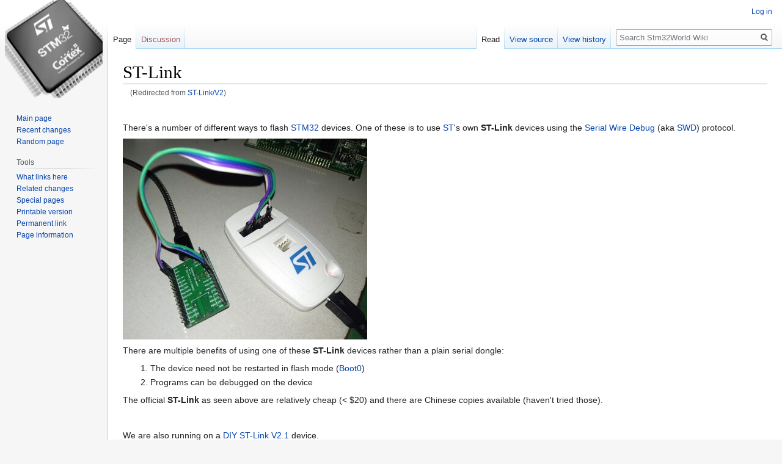

--- FILE ---
content_type: text/html; charset=UTF-8
request_url: https://stm32world.com/wiki/ST-Link/V2
body_size: 33047
content:

<!DOCTYPE html>
<html class="client-nojs" lang="en" dir="ltr">
<head>
<meta charset="UTF-8"/>
<title>ST-Link - Stm32World Wiki</title>
<script>document.documentElement.className="client-js";RLCONF={"wgBreakFrames":!1,"wgSeparatorTransformTable":["",""],"wgDigitTransformTable":["",""],"wgDefaultDateFormat":"dmy","wgMonthNames":["","January","February","March","April","May","June","July","August","September","October","November","December"],"wgRequestId":"ecc61255a4f16c55df2f787d","wgCSPNonce":!1,"wgCanonicalNamespace":"","wgCanonicalSpecialPageName":!1,"wgNamespaceNumber":0,"wgPageName":"ST-Link","wgTitle":"ST-Link","wgCurRevisionId":5704,"wgRevisionId":5704,"wgArticleId":65,"wgIsArticle":!0,"wgIsRedirect":!1,"wgAction":"view","wgUserName":null,"wgUserGroups":["*"],"wgCategories":["STM32","STM32 Hardware","ST-Link"],"wgPageContentLanguage":"en","wgPageContentModel":"wikitext","wgRelevantPageName":"ST-Link","wgRelevantArticleId":65,"wgIsProbablyEditable":!1,"wgRelevantPageIsProbablyEditable":!1,"wgRestrictionEdit":[],"wgRestrictionMove":[],"wgRedirectedFrom":"ST-Link/V2","wgInternalRedirectTargetUrl":
"/wiki/ST-Link"};RLSTATE={"site.styles":"ready","noscript":"ready","user.styles":"ready","user":"ready","user.options":"loading","ext.embedVideo.styles":"ready","skins.vector.styles.legacy":"ready","mediawiki.toc.styles":"ready","ext.smw.style":"ready","ext.smw.tooltip.styles":"ready"};RLPAGEMODULES=["mediawiki.action.view.redirect","ext.embedVideo","ext.smw.style","ext.smw.tooltips","smw.entityexaminer","site","mediawiki.page.startup","mediawiki.page.ready","mediawiki.toc","skins.vector.legacy.js"];</script>
<script>(RLQ=window.RLQ||[]).push(function(){mw.loader.implement("user.options@1hzgi",function($,jQuery,require,module){/*@nomin*/mw.user.tokens.set({"patrolToken":"+\\","watchToken":"+\\","csrfToken":"+\\"});
});});</script>
<link rel="stylesheet" href="/w/load.php?lang=en&amp;modules=ext.embedVideo.styles%7Cmediawiki.toc.styles%7Cskins.vector.styles.legacy&amp;only=styles&amp;skin=vector"/>
<link rel="stylesheet" href="/w/load.php?lang=en&amp;modules=ext.smw.style%7Cext.smw.tooltip.styles&amp;only=styles&amp;skin=vector"/>
<script async="" src="/w/load.php?lang=en&amp;modules=startup&amp;only=scripts&amp;raw=1&amp;skin=vector"></script>
<style>#mw-indicator-mw-helplink {display:none;}</style>
<meta name="ResourceLoaderDynamicStyles" content=""/>
<link rel="stylesheet" href="/w/load.php?lang=en&amp;modules=site.styles&amp;only=styles&amp;skin=vector"/>
<meta name="generator" content="MediaWiki 1.35.0"/>
<meta name="description" content="ST-Link STM32 Flash and Debugging tool"/>
<link rel="alternate" type="application/rdf+xml" title="ST-Link" href="/w/index.php?title=Special:ExportRDF/ST-Link&amp;xmlmime=rdf"/>
<link rel="shortcut icon" href="/favicon.ico"/>
<link rel="search" type="application/opensearchdescription+xml" href="/w/opensearch_desc.php" title="Stm32World Wiki (en)"/>
<link rel="EditURI" type="application/rsd+xml" href="https://stm32world.com/w/api.php?action=rsd"/>
<link rel="canonical" href="https://stm32world.com/wiki/ST-Link"/>
<script async src="https://www.googletagmanager.com/gtag/js?id=G-MH0QDBYSZ1"></script><script>window.dataLayer = window.dataLayer || []; function gtag(){dataLayer.push(arguments);} gtag("js", new Date()); gtag("config", "G-MH0QDBYSZ1");</script><script async src="https://pagead2.googlesyndication.com/pagead/js/adsbygoogle.js?client=ca-pub-8070630113557858" crossorigin="anonymous"></script>
<!--[if lt IE 9]><script src="/w/resources/lib/html5shiv/html5shiv.js"></script><![endif]-->
</head>
<body class="mediawiki ltr sitedir-ltr mw-hide-empty-elt ns-0 ns-subject page-ST-Link rootpage-ST-Link skin-vector action-view skin-vector-legacy">
<div id="mw-page-base" class="noprint"></div>
<div id="mw-head-base" class="noprint"></div>
<div id="content" class="mw-body" role="main">
	<a id="top"></a>
	<div id="siteNotice" class="mw-body-content"></div>
	<div class="mw-indicators mw-body-content">
	<div id="mw-indicator-smw-entity-examiner" class="mw-indicator"><div class="smw-entity-examiner smw-indicator-vertical-bar-loader" data-subject="ST-Link#0##" data-dir="ltr" data-uselang="" title="Running an examiner in the background"></div></div>
	</div>
	<h1 id="firstHeading" class="firstHeading" lang="en">ST-Link</h1>
	<div id="bodyContent" class="mw-body-content">
		<div id="siteSub" class="noprint">From Stm32World Wiki</div>
		<div id="contentSub"><span class="mw-redirectedfrom">(Redirected from <a href="/w/index.php?title=ST-Link/V2&amp;redirect=no" class="mw-redirect" title="ST-Link/V2">ST-Link/V2</a>)</span></div>
		<div id="contentSub2"></div>
		
		<div id="jump-to-nav"></div>
		<a class="mw-jump-link" href="#mw-head">Jump to navigation</a>
		<a class="mw-jump-link" href="#searchInput">Jump to search</a>
		<div id="mw-content-text" lang="en" dir="ltr" class="mw-content-ltr"><div class="mw-parser-output"><p><br />
There's a number of different ways to flash <a href="/wiki/STM32" title="STM32">STM32</a> devices.  One of these is to use <a href="/wiki/ST" class="mw-redirect" title="ST">ST</a>'s own <a class="mw-selflink selflink">ST-Link</a> devices using the <a href="/wiki/Serial_Wire_Debug" title="Serial Wire Debug">Serial Wire Debug</a> (aka <a href="/wiki/SWD" class="mw-redirect" title="SWD">SWD</a>) protocol.
</p><p><a href="/wiki/File:STLink.jpg" class="image"><img alt="STLink.jpg" src="/images/thumb/5/5b/STLink.jpg/400px-STLink.jpg" decoding="async" width="400" height="329" srcset="/images/thumb/5/5b/STLink.jpg/600px-STLink.jpg 1.5x, /images/thumb/5/5b/STLink.jpg/800px-STLink.jpg 2x" /></a>
</p><p>There are multiple benefits of using one of these <a class="mw-selflink selflink">ST-Link</a> devices rather than a plain serial dongle:
</p>
<ol><li>The device need not be restarted in flash mode (<a href="/wiki/Boot0" title="Boot0">Boot0</a>)</li>
<li>Programs can be debugged on the device</li></ol>
<p>The official <a class="mw-selflink selflink">ST-Link</a> as seen above are relatively cheap (&lt; $20) and there are Chinese copies available (haven't tried those).
</p><p><br />
</p><p>We are also running on a <a href="/wiki/DIY_ST-Link_V2.1" class="mw-redirect" title="DIY ST-Link V2.1">DIY ST-Link V2.1</a> device.
</p>
<div id="toc" class="toc" role="navigation" aria-labelledby="mw-toc-heading"><input type="checkbox" role="button" id="toctogglecheckbox" class="toctogglecheckbox" style="display:none" /><div class="toctitle" lang="en" dir="ltr"><h2 id="mw-toc-heading">Contents</h2><span class="toctogglespan"><label class="toctogglelabel" for="toctogglecheckbox"></label></span></div>
<ul>
<li class="toclevel-1 tocsection-1"><a href="#Video"><span class="tocnumber">1</span> <span class="toctext">Video</span></a></li>
<li class="toclevel-1 tocsection-2"><a href="#ST-Link.2FV2"><span class="tocnumber">2</span> <span class="toctext">ST-Link/V2</span></a></li>
<li class="toclevel-1 tocsection-3"><a href="#ST-Link.2FV2-1_.28Nucleo.29"><span class="tocnumber">3</span> <span class="toctext">ST-Link/V2-1 (Nucleo)</span></a></li>
<li class="toclevel-1 tocsection-4"><a href="#ST-Link.2FV3MINIE"><span class="tocnumber">4</span> <span class="toctext">ST-Link/V3MINIE</span></a></li>
<li class="toclevel-1 tocsection-5"><a href="#ST-Link.2FV3SET"><span class="tocnumber">5</span> <span class="toctext">ST-Link/V3SET</span></a></li>
<li class="toclevel-1 tocsection-6"><a href="#Hardware_Analysis"><span class="tocnumber">6</span> <span class="toctext">Hardware Analysis</span></a></li>
<li class="toclevel-1 tocsection-7"><a href="#Upgrade_issues"><span class="tocnumber">7</span> <span class="toctext">Upgrade issues</span></a></li>
<li class="toclevel-1 tocsection-8"><a href="#More_Reading"><span class="tocnumber">8</span> <span class="toctext">More Reading</span></a></li>
</ul>
</div>

<h2><span class="mw-headline" id="Video">Video</span></h2>
<p>We created a detailed video on the topic of using <a class="mw-selflink selflink">ST-Link</a>.
</p>
<div class="thumb embedvideo autoResize" style="width: 648px;"><div class="embedvideo autoResize" style=""><div class="embedvideowrap" style="width: 640px;"><iframe title="Play video" src="//www.youtube.com/embed/jHo_IpqRlRE?" width="640" height="360" frameborder="0" allowfullscreen="true"></iframe></div></div></div>
<h2><span id="ST-Link/V2"></span><span class="mw-headline" id="ST-Link.2FV2">ST-Link/V2</span></h2>
<div class="thumb tright"><div class="thumbinner" style="width:302px;"><a href="/wiki/File:ST-Link_V2_Photo.png" class="image"><img alt="ST-Link V2 Photo.png" src="/images/thumb/6/6f/ST-Link_V2_Photo.png/300px-ST-Link_V2_Photo.png" decoding="async" width="300" height="255" class="thumbimage" srcset="/images/thumb/6/6f/ST-Link_V2_Photo.png/450px-ST-Link_V2_Photo.png 1.5x, /images/thumb/6/6f/ST-Link_V2_Photo.png/600px-ST-Link_V2_Photo.png 2x" /></a>  <div class="thumbcaption"><div class="magnify"><a href="/wiki/File:ST-Link_V2_Photo.png" class="internal" title="Enlarge"></a></div></div></div></div>
<p>While there must have been a V1 at some point, the ST-Link/V2 displayed in the photo to the left was for years the one to use.  The original can still be purchased from places like Mouser, but there are also plenty of exact Chinese clones around (exact as in they look exactly the same).
</p><p>These ST-Link devices are enclosed in a quite large white plastic casing but for some truly bizarre reason, <a href="/wiki/ST" class="mw-redirect" title="ST">ST</a> could not be arsed to put a legend on the device, so one either have to have a very good memory or Google the pin out constantly.
</p><p>Another very common clone are these:
</p><p><a href="/wiki/File:STLink-v2_(Chinese_knock_off).jpg" class="image"><img alt="STLink-v2 (Chinese knock off).jpg" src="/images/thumb/d/dc/STLink-v2_%28Chinese_knock_off%29.jpg/400px-STLink-v2_%28Chinese_knock_off%29.jpg" decoding="async" width="400" height="184" srcset="/images/d/dc/STLink-v2_%28Chinese_knock_off%29.jpg 1.5x" /></a>
</p><p><a href="/wiki/File:ST-Link_Bunch.jpg" class="image"><img alt="ST-Link Bunch.jpg" src="/images/thumb/5/55/ST-Link_Bunch.jpg/400px-ST-Link_Bunch.jpg" decoding="async" width="400" height="437" srcset="/images/thumb/5/55/ST-Link_Bunch.jpg/600px-ST-Link_Bunch.jpg 1.5x, /images/thumb/5/55/ST-Link_Bunch.jpg/800px-ST-Link_Bunch.jpg 2x" /></a>
</p><p>They are Chinese knock offs but they run the official <a class="mw-selflink selflink">ST-Link</a> firmware and contrary to the official one they actually have the pin out legend printed on the box.  Generally these devices work just fine but with certain limitations.
</p><p>The V2 devices does not have any UART/Serial functionality.  The original does have SWO (Serial Wire Output) which can be used to print debug information.  The small Chinese knock-offs <i>can</i> be modified to include a SWO pin (see link <a href="#More_Reading">here</a>).
</p>
<div style="clear: both;"></div>
<h2><span id="ST-Link/V2-1_(Nucleo)"></span><span class="mw-headline" id="ST-Link.2FV2-1_.28Nucleo.29">ST-Link/V2-1 (Nucleo)</span></h2>
<div class="thumb tright"><div class="thumbinner" style="width:402px;"><a href="/wiki/File:St-Link_Nucleo.png" class="image"><img alt="St-Link Nucleo.png" src="/images/thumb/e/ea/St-Link_Nucleo.png/400px-St-Link_Nucleo.png" decoding="async" width="400" height="466" class="thumbimage" srcset="/images/thumb/e/ea/St-Link_Nucleo.png/600px-St-Link_Nucleo.png 1.5x, /images/e/ea/St-Link_Nucleo.png 2x" /></a>  <div class="thumbcaption"><div class="magnify"><a href="/wiki/File:St-Link_Nucleo.png" class="internal" title="Enlarge"></a></div></div></div></div>
<p>For beginners, the Nucleo boards are absolutely brilliant.  First of all, being official <a href="/wiki/ST" class="mw-redirect" title="ST">ST</a> boards they obviously include an original <a href="/wiki/STM32" title="STM32">STM32</a> <a href="/wiki/MCU" class="mw-redirect" title="MCU">MCU</a>, but they do in fact include <b>two</b> <a href="/wiki/MCU" class="mw-redirect" title="MCU">MCUs</a> and the second one acts like a ST-Link/V2-1 device.  Contrary to the <a href="#ST-Link.2FV2">ST-Link/V2</a>, this one does include a SWO pin AND a USB/UART interface.
</p><p>ST-Link/V2-1 devices does not exist as a stand-alone product, but they can be broken off the Nucleo and used as a stand-alone device.  The complete schematics is available in the manual of the Nucleo boards, so it is in fact possible to use this to build your own.  An example of that is shown here: <a href="/wiki/DIY_STM32_Programmer_(ST-Link/V2-1)" title="DIY STM32 Programmer (ST-Link/V2-1)">DIY STM32 Programmer (ST-Link/V2-1)</a>.
</p><p><a href="/wiki/File:STM32_Programmer_fully_assembled_-_5pcs.jpg" class="image" title="Home made ST-Link/V2-1 devices"><img alt="Home made ST-Link/V2-1 devices" src="/images/thumb/2/29/STM32_Programmer_fully_assembled_-_5pcs.jpg/600px-STM32_Programmer_fully_assembled_-_5pcs.jpg" decoding="async" width="600" height="383" srcset="/images/thumb/2/29/STM32_Programmer_fully_assembled_-_5pcs.jpg/900px-STM32_Programmer_fully_assembled_-_5pcs.jpg 1.5x, /images/thumb/2/29/STM32_Programmer_fully_assembled_-_5pcs.jpg/1200px-STM32_Programmer_fully_assembled_-_5pcs.jpg 2x" /></a>
</p>
<div style="clear: both;"></div>
<h2><span id="ST-Link/V3MINIE"></span><span class="mw-headline" id="ST-Link.2FV3MINIE">ST-Link/V3MINIE</span></h2>
<div class="thumb tright"><div class="thumbinner" style="width:302px;"><a href="/wiki/File:ST-Link_V3MINIE_Photo.png" class="image"><img alt="ST-Link V3MINIE Photo.png" src="/images/thumb/d/d3/ST-Link_V3MINIE_Photo.png/300px-ST-Link_V3MINIE_Photo.png" decoding="async" width="300" height="264" class="thumbimage" srcset="/images/thumb/d/d3/ST-Link_V3MINIE_Photo.png/450px-ST-Link_V3MINIE_Photo.png 1.5x, /images/d/d3/ST-Link_V3MINIE_Photo.png 2x" /></a>  <div class="thumbcaption"><div class="magnify"><a href="/wiki/File:ST-Link_V3MINIE_Photo.png" class="internal" title="Enlarge"></a></div></div></div></div>
<p>To be added 
</p>
<div style="clear: both;"></div>
<h2><span id="ST-Link/V3SET"></span><span class="mw-headline" id="ST-Link.2FV3SET">ST-Link/V3SET</span></h2>
<div class="thumb tright"><div class="thumbinner" style="width:302px;"><a href="/wiki/File:ST-Link_V3SET.png" class="image"><img alt="ST-Link V3SET.png" src="/images/thumb/8/84/ST-Link_V3SET.png/300px-ST-Link_V3SET.png" decoding="async" width="300" height="184" class="thumbimage" srcset="/images/thumb/8/84/ST-Link_V3SET.png/450px-ST-Link_V3SET.png 1.5x, /images/thumb/8/84/ST-Link_V3SET.png/600px-ST-Link_V3SET.png 2x" /></a>  <div class="thumbcaption"><div class="magnify"><a href="/wiki/File:ST-Link_V3SET.png" class="internal" title="Enlarge"></a></div></div></div></div>
<p>To be added
</p>
<div style="clear: both;"></div>
<h2><span class="mw-headline" id="Hardware_Analysis">Hardware Analysis</span></h2>
<p><a href="/wiki/ST" class="mw-redirect" title="ST">ST</a> does not make schematics or source code available for the official ST-Link devices, which is a pity (and a somewhat odd business decision).  However, they <b>do</b> publish a partial schematics since a built-in ST-Link device is included in all their development boards, a partial schematics is available.
</p>
<div class="res-img">
<p><a href="/wiki/File:ST-Link_V2.1_Original_Schematics.png" class="image"><img alt="ST-Link V2.1 Original Schematics.png" src="/images/b/bd/ST-Link_V2.1_Original_Schematics.png" decoding="async" width="1800" height="1115" /></a>
</p>
</div>
<p>From the schematics we can see that the ST-Link device is build around a STM32F103CBT6 which is the 128 kB Flash version.
</p><p>PC13 and PC14 (and possibly PC15 in the future) appears to be working as a means for the firmware to identify the "version" of the hardware.  On above schematics, PC13 is pulled low with a resistor while PC14 (and PC15) are left floating.
</p><p>A voltage divider splitting +3.3 V in half is connected to PA0 and labelled AIN_1.  The ST-Link devices are capable of measuring the target processor supply voltage and this is probably a workaround of the development boards (which know their supply voltage already).
</p><p>The "output" pins of the ST-Link V2 are as follows:
</p>
<table class="wikitable">

<tbody><tr>
<th>Pin
</th>
<th>Label
</th>
<th>Remarks
</th></tr>
<tr>
<td>PA0
</td>
<td>AIN_1
</td>
<td>Probably meant as an analog input, measuring the supply voltage on the target device.  On the development boards, the supply voltage is well known, so this pin is connected to a voltage divider splitting the supply voltage in half (1.65V or thereabouts).
</td></tr>
<tr>
<td>PA5
</td>
<td>T_JTCK
</td>
<td>Target Clock
</td></tr>
<tr>
<td>PA6
</td>
<td>T_JTDO
</td>
<td>
</td></tr>
<tr>
<td>PA7
</td>
<td>T_JTDI
</td>
<td>
</td></tr>
<tr>
<td>PA10
</td>
<td>T_SWO
</td>
<td>Target trace debugging.  This pin is unconnected on the Chinese clone ST-Links, which is annoying.
</td></tr>
<tr>
<td>PA12
</td>
<td>T_SWDIO_IN
</td>
<td>On development boards connected via a 100 Ohm resistor to PA14
</td></tr>
<tr>
<td>PA13
</td>
<td>T_JTCK
</td>
<td>
</td></tr>
<tr>
<td>PA14
</td>
<td>T_JTMS
</td>
<td>
</td></tr>
<tr>
<td>PB0
</td>
<td>T_NRST
</td>
<td>
</td></tr>
<tr>
<td>PB1
</td>
<td>T_JRST
</td>
<td>Labelled but not connected to anything
</td></tr></tbody></table>
<h2><span class="mw-headline" id="Upgrade_issues">Upgrade issues</span></h2>
<p>To be added
</p>
<h2><span class="mw-headline" id="More_Reading">More Reading</span></h2>
<p>Github user lujji have done a number of interesting writeups on ST-Link devices, reverse engineering the ST-Link firmware and adding trace (SWO) support to the cheap Chinese ST-Link devices.
</p>
<ul><li><a target="_blank" rel="nofollow noreferrer noopener" class="external text" href="https://lujji.github.io/blog/stlink-clone-trace/">Adding Trace support to ST-Link clones</a></li>
<li><a target="_blank" rel="nofollow noreferrer noopener" class="external text" href="https://lujji.github.io/blog/reverse-engineering-stlink-firmware">Reverse-engineering ST-Link firmware part 1</a></li>
<li><a target="_blank" rel="nofollow noreferrer noopener" class="external text" href="https://lujji.github.io/blog/reverse-engineering-stlink-firmware-part2">Reverse-engineering ST-Link firmware part 2</a></li>
<li><a target="_blank" rel="nofollow noreferrer noopener" class="external text" href="https://stm32world.com/images/5/55/St-link-slsh-v2.pdf">ST-Link/V2 Product Sheet</a></li>
<li><a target="_blank" rel="nofollow noreferrer noopener" class="external text" href="https://stm32world.com/images/2/27/Stlink-v3minie.pdf">ST-Link/V3MINIE Product Sheet</a></li>
<li><a target="_blank" rel="nofollow noreferrer noopener" class="external text" href="https://stm32world.com/images/1/1c/Stlink-v3set.pdf">ST-Link/V3SET Product Sheet</a></li>
<li><a href="/wiki/DIY_STM32_Programmer_(ST-Link/V2-1)" title="DIY STM32 Programmer (ST-Link/V2-1)">DIY STM32 Programmer (ST-Link/V2-1)</a></li></ul>
<!-- 
NewPP limit report
Cached time: 20260127101810
Cache expiry: 86400
Dynamic content: false
Complications: []
[SMW] In‐text annotation parser time: 0.001 seconds
CPU time usage: 0.046 seconds
Real time usage: 0.053 seconds
Preprocessor visited node count: 86/1000000
Post‐expand include size: 226/2097152 bytes
Template argument size: 38/2097152 bytes
Highest expansion depth: 4/40
Expensive parser function count: 0/100
Unstrip recursion depth: 0/20
Unstrip post‐expand size: 318/5000000 bytes
-->
<!--
Transclusion expansion time report (%,ms,calls,template)
100.00%    5.858      1 -total
 43.94%    2.574      1 Template:Metadesc
 35.13%    2.058      4 Template:Clear
-->

<!-- Saved in parser cache with key stm32world_com-mw_:pcache:idhash:65-0!canonical and timestamp 20260127101810 and revision id 5704
 -->
</div></div><div class="printfooter">Retrieved from "<a dir="ltr" href="https://stm32world.com/w/index.php?title=ST-Link&amp;oldid=5704">https://stm32world.com/w/index.php?title=ST-Link&amp;oldid=5704</a>"</div>
		<div id="catlinks" class="catlinks" data-mw="interface"><div id="mw-normal-catlinks" class="mw-normal-catlinks"><a href="/wiki/Special:Categories" title="Special:Categories">Categories</a>: <ul><li><a href="/wiki/Category:STM32" title="Category:STM32">STM32</a></li><li><a href="/wiki/Category:STM32_Hardware" title="Category:STM32 Hardware">STM32 Hardware</a></li><li><a href="/wiki/Category:ST-Link" title="Category:ST-Link">ST-Link</a></li></ul></div></div>
	</div>
</div>
<div id='mw-data-after-content'>
	<script async src="https://pagead2.googlesyndication.com/pagead/js/adsbygoogle.js?client=ca-pub-8070630113557858" crossorigin="anonymous"></script> <ins class="adsbygoogle" style="display:block" data-ad-format="autorelaxed" data-ad-client="ca-pub-8070630113557858" data-ad-slot="7233482403"></ins> <script> (adsbygoogle = window.adsbygoogle || []).push({}); </script>
</div>

<div id="mw-navigation">
	<h2>Navigation menu</h2>
	<div id="mw-head">
		<!-- Please do not use role attribute as CSS selector, it is deprecated. -->
<nav id="p-personal" class="vector-menu" aria-labelledby="p-personal-label" role="navigation" 
	 >
	<h3 id="p-personal-label">
		<span>Personal tools</span>
	</h3>
	<!-- Please do not use the .body class, it is deprecated. -->
	<div class="body vector-menu-content">
		<!-- Please do not use the .menu class, it is deprecated. -->
		<ul class="vector-menu-content-list"><li id="pt-login"><a href="/w/index.php?title=Special:UserLogin&amp;returnto=ST-Link" title="You are encouraged to log in; however, it is not mandatory [o]" accesskey="o">Log in</a></li></ul>
		
	</div>
</nav>


		<div id="left-navigation">
			<!-- Please do not use role attribute as CSS selector, it is deprecated. -->
<nav id="p-namespaces" class="vector-menu vector-menu-tabs vectorTabs" aria-labelledby="p-namespaces-label" role="navigation" 
	 >
	<h3 id="p-namespaces-label">
		<span>Namespaces</span>
	</h3>
	<!-- Please do not use the .body class, it is deprecated. -->
	<div class="body vector-menu-content">
		<!-- Please do not use the .menu class, it is deprecated. -->
		<ul class="vector-menu-content-list"><li id="ca-nstab-main" class="selected"><a href="/wiki/ST-Link" title="View the content page [c]" accesskey="c">Page</a></li><li id="ca-talk" class="new"><a href="/w/index.php?title=Talk:ST-Link&amp;action=edit&amp;redlink=1" rel="discussion" title="Discussion about the content page (page does not exist) [t]" accesskey="t">Discussion</a></li></ul>
		
	</div>
</nav>


			<!-- Please do not use role attribute as CSS selector, it is deprecated. -->
<nav id="p-variants" class="vector-menu-empty emptyPortlet vector-menu vector-menu-dropdown vectorMenu" aria-labelledby="p-variants-label" role="navigation" 
	 >
	<input type="checkbox" class="vector-menu-checkbox vectorMenuCheckbox" aria-labelledby="p-variants-label" />
	<h3 id="p-variants-label">
		<span>Variants</span>
	</h3>
	<!-- Please do not use the .body class, it is deprecated. -->
	<div class="body vector-menu-content">
		<!-- Please do not use the .menu class, it is deprecated. -->
		<ul class="menu vector-menu-content-list"></ul>
		
	</div>
</nav>


		</div>
		<div id="right-navigation">
			<!-- Please do not use role attribute as CSS selector, it is deprecated. -->
<nav id="p-views" class="vector-menu vector-menu-tabs vectorTabs" aria-labelledby="p-views-label" role="navigation" 
	 >
	<h3 id="p-views-label">
		<span>Views</span>
	</h3>
	<!-- Please do not use the .body class, it is deprecated. -->
	<div class="body vector-menu-content">
		<!-- Please do not use the .menu class, it is deprecated. -->
		<ul class="vector-menu-content-list"><li id="ca-view" class="collapsible selected"><a href="/wiki/ST-Link">Read</a></li><li id="ca-viewsource" class="collapsible"><a href="/w/index.php?title=ST-Link&amp;action=edit" title="This page is protected.&#10;You can view its source [e]" accesskey="e">View source</a></li><li id="ca-history" class="collapsible"><a href="/w/index.php?title=ST-Link&amp;action=history" title="Past revisions of this page [h]" accesskey="h">View history</a></li></ul>
		
	</div>
</nav>


			<!-- Please do not use role attribute as CSS selector, it is deprecated. -->
<nav id="p-cactions" class="vector-menu-empty emptyPortlet vector-menu vector-menu-dropdown vectorMenu" aria-labelledby="p-cactions-label" role="navigation" 
	 >
	<input type="checkbox" class="vector-menu-checkbox vectorMenuCheckbox" aria-labelledby="p-cactions-label" />
	<h3 id="p-cactions-label">
		<span>More</span>
	</h3>
	<!-- Please do not use the .body class, it is deprecated. -->
	<div class="body vector-menu-content">
		<!-- Please do not use the .menu class, it is deprecated. -->
		<ul class="menu vector-menu-content-list"></ul>
		
	</div>
</nav>


			<div id="p-search" role="search">
	<h3 >
		<label for="searchInput">Search</label>
	</h3>
	<form action="/w/index.php" id="searchform">
		<div id="simpleSearch">
			<input type="search" name="search" placeholder="Search Stm32World Wiki" title="Search Stm32World Wiki [f]" accesskey="f" id="searchInput"/>
			<input type="hidden" name="title" value="Special:Search">
			<input type="submit" name="fulltext" value="Search" title="Search the pages for this text" id="mw-searchButton" class="searchButton mw-fallbackSearchButton"/>
			<input type="submit" name="go" value="Go" title="Go to a page with this exact name if it exists" id="searchButton" class="searchButton"/>
		</div>
	</form>
</div>

		</div>
	</div>
	
<div id="mw-panel">
	<div id="p-logo" role="banner">
		<a  title="Visit the main page" class="mw-wiki-logo" href="/wiki/Main_Page"></a>
	</div>
	<!-- Please do not use role attribute as CSS selector, it is deprecated. -->
<nav id="p-navigation" class="vector-menu vector-menu-portal portal portal-first" aria-labelledby="p-navigation-label" role="navigation" 
	 >
	<h3 id="p-navigation-label">
		<span>Navigation</span>
	</h3>
	<!-- Please do not use the .body class, it is deprecated. -->
	<div class="body vector-menu-content">
		<!-- Please do not use the .menu class, it is deprecated. -->
		<ul class="vector-menu-content-list"><li id="n-mainpage-description"><a href="/wiki/Main_Page" title="Visit the main page [z]" accesskey="z">Main page</a></li><li id="n-recentchanges"><a href="/wiki/Special:RecentChanges" title="A list of recent changes in the wiki [r]" accesskey="r">Recent changes</a></li><li id="n-randompage"><a href="/wiki/Special:Random" title="Load a random page [x]" accesskey="x">Random page</a></li></ul>
		
	</div>
</nav>


	<!-- Please do not use role attribute as CSS selector, it is deprecated. -->
<nav id="p-tb" class="vector-menu vector-menu-portal portal" aria-labelledby="p-tb-label" role="navigation" 
	 >
	<h3 id="p-tb-label">
		<span>Tools</span>
	</h3>
	<!-- Please do not use the .body class, it is deprecated. -->
	<div class="body vector-menu-content">
		<!-- Please do not use the .menu class, it is deprecated. -->
		<ul class="vector-menu-content-list"><li id="t-whatlinkshere"><a href="/wiki/Special:WhatLinksHere/ST-Link" title="A list of all wiki pages that link here [j]" accesskey="j">What links here</a></li><li id="t-recentchangeslinked"><a href="/wiki/Special:RecentChangesLinked/ST-Link" rel="nofollow" title="Recent changes in pages linked from this page [k]" accesskey="k">Related changes</a></li><li id="t-specialpages"><a href="/wiki/Special:SpecialPages" title="A list of all special pages [q]" accesskey="q">Special pages</a></li><li id="t-print"><a href="javascript:print();" rel="alternate" title="Printable version of this page [p]" accesskey="p">Printable version</a></li><li id="t-permalink"><a href="/w/index.php?title=ST-Link&amp;oldid=5704" title="Permanent link to this revision of the page">Permanent link</a></li><li id="t-info"><a href="/w/index.php?title=ST-Link&amp;action=info" title="More information about this page">Page information</a></li></ul>
		<div class="after-portlet after-portlet-tb"><script async src="https://pagead2.googlesyndication.com/pagead/js/adsbygoogle.js?client=ca-pub-8070630113557858" crossorigin="anonymous"></script><!-- Stm32World Sidebar --><ins class="adsbygoogle" style="display:block" data-ad-client="ca-pub-8070630113557858" data-ad-slot="8965366472" data-ad-format="auto" data-full-width-responsive="true"></ins> <script> (adsbygoogle = window.adsbygoogle || []).push({}); </script></div>
	</div>
</nav>


	
</div>

</div>

<footer id="footer" class="mw-footer" role="contentinfo" >
	<ul id="footer-info" >
		<li id="footer-info-lastmod"> This page was last edited on 13 June 2025, at 15:36.</li>
	</ul>
	<ul id="footer-places" >
		<li id="footer-places-privacy"><a href="/wiki/Stm32World:Privacy_policy" title="Stm32World:Privacy policy">Privacy policy</a></li>
		<li id="footer-places-about"><a href="/wiki/Stm32World:About" title="Stm32World:About">About Stm32World Wiki</a></li>
		<li id="footer-places-disclaimer"><a href="/wiki/Stm32World:General_disclaimer" title="Stm32World:General disclaimer">Disclaimers</a></li>
	</ul>
	<ul id="footer-icons" class="noprint">
		<li id="footer-poweredbyico"><a href="https://www.mediawiki.org/" target="_blank"><img src="/w/resources/assets/poweredby_mediawiki_88x31.png" alt="Powered by MediaWiki" srcset="/w/resources/assets/poweredby_mediawiki_132x47.png 1.5x, /w/resources/assets/poweredby_mediawiki_176x62.png 2x" width="88" height="31" loading="lazy"/></a><a href="https://www.semantic-mediawiki.org/wiki/Semantic_MediaWiki" target="_blank"><img src="[data-uri]" alt="Powered by Semantic MediaWiki" class="smw-footer" width="88" height="31" loading="lazy"/></a></li>
	</ul>
	<div style="clear: both;"></div>
</footer>



<script>(RLQ=window.RLQ||[]).push(function(){mw.config.set({"wgPageParseReport":{"smw":{"limitreport-intext-parsertime":0.001},"limitreport":{"cputime":"0.046","walltime":"0.053","ppvisitednodes":{"value":86,"limit":1000000},"postexpandincludesize":{"value":226,"limit":2097152},"templateargumentsize":{"value":38,"limit":2097152},"expansiondepth":{"value":4,"limit":40},"expensivefunctioncount":{"value":0,"limit":100},"unstrip-depth":{"value":0,"limit":20},"unstrip-size":{"value":318,"limit":5000000},"timingprofile":["100.00%    5.858      1 -total"," 43.94%    2.574      1 Template:Metadesc"," 35.13%    2.058      4 Template:Clear"]},"cachereport":{"timestamp":"20260127101810","ttl":86400,"transientcontent":false}}});mw.config.set({"wgBackendResponseTime":104});});</script></body></html>


--- FILE ---
content_type: text/html; charset=utf-8
request_url: https://www.google.com/recaptcha/api2/aframe
body_size: 267
content:
<!DOCTYPE HTML><html><head><meta http-equiv="content-type" content="text/html; charset=UTF-8"></head><body><script nonce="hFP-3MpLZs3KrgsOEjZSzg">/** Anti-fraud and anti-abuse applications only. See google.com/recaptcha */ try{var clients={'sodar':'https://pagead2.googlesyndication.com/pagead/sodar?'};window.addEventListener("message",function(a){try{if(a.source===window.parent){var b=JSON.parse(a.data);var c=clients[b['id']];if(c){var d=document.createElement('img');d.src=c+b['params']+'&rc='+(localStorage.getItem("rc::a")?sessionStorage.getItem("rc::b"):"");window.document.body.appendChild(d);sessionStorage.setItem("rc::e",parseInt(sessionStorage.getItem("rc::e")||0)+1);localStorage.setItem("rc::h",'1769572460633');}}}catch(b){}});window.parent.postMessage("_grecaptcha_ready", "*");}catch(b){}</script></body></html>

--- FILE ---
content_type: text/css; charset=utf-8
request_url: https://stm32world.com/w/load.php?lang=en&modules=site.styles&only=styles&skin=vector
body_size: 141
content:
.mw-body .mw-indicator{display:none}.res-img img{max-width:100%;height:auto}
/* Cached 20260128035044 */